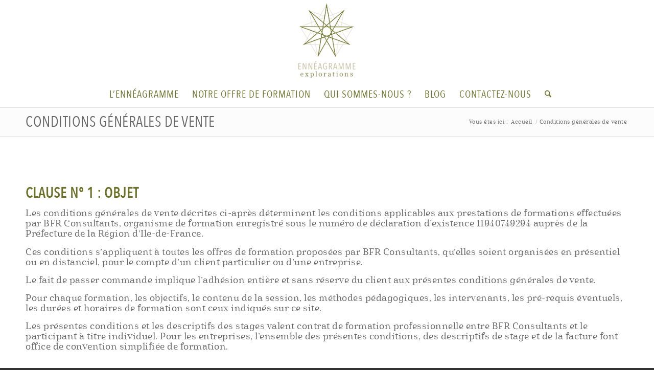

--- FILE ---
content_type: text/css; charset=utf-8
request_url: https://enneagramme-explorations.com/wp-content/themes/Enneagramme/style.css?ver=7.1.3
body_size: 1787
content:
/*
Theme Name: Enneagramme
Description: Site Beatrice et Ascuncion
Version: 1.0
Author: Fabrice COURT, d'apres ENFOLD, un theme de Kriesi
Author URI: https://www.fabricecourt.com
Template: enfold
*/

@font-face {font-family: 'Avenir Next Condensed';
    src: url('fontes/AvenirNextCondensed-Regular.woff2') format('woff2'),
         url('fontes/AvenirNextCondensed-Regular.woff') format('woff');
    font-weight: normal;font-style: normal;font-display: swap}

@font-face {font-family: 'CabritoDidone-NorReg';
    src: url('fontes/CabritoDidone-NorReg.woff2') format('woff2'),
         url('fontes/CabritoDidone-NorReg.woff') format('woff');
    font-weight: normal;font-style: normal;font-display: swap}

/*fontes*/
body,p, ul{font-size:18px;line-height:20px;font-family: 'CabritoDidone-NorReg'!important;letter-spacing:.5px}
h1,h2,h3,h4 {font-family: 'Avenir Next Condensed';text-transform:uppercase!important;color:#6b7126!important}
h1.av-special-heading-tag {font-size: 75px!important}
@media only screen and (max-width: 1100px) {h1.av-special-heading-tag {font-size: 3em!important}}
h2.av-special-heading-tag {font-size: 55px!important}
/*@media only screen and (max-width: 1100px) {h1.av-special-heading-tag {font-size: 1.5em!important}}*/
a {text-decoration:underline}
@media only screen and (min-width: 768px) and (max-width: 1100px)
{.responsive #top #wrap_all .av-medium-font-size-36 {font-size: 30px !important}}

/*habillage*/
.formation a {font-family: 'Avenir Next Condensed';text-decoration: none!important; font-size: 19px; text-transform: uppercase; color: #fff!important; padding: 10px;font-weight: bold;}
.formation a:hover {background-color:#ffffff02}
.is-style-outline>.wp-block-button__link:not(.has-background), .wp-block-button__link.is-style-outline:not(.has-background) {background-color: #ffffff36}
.is-style-outline>.wp-block-button__link:not(.has-background):hover, .wp-block-button__link.is-style-outline:not(.has-background):hover {background-color: #ffffff22}
awp-block-button__link:hover {text-decoration: none}
h1.main-title.entry-title {font-family: 'Avenir Next Condensed'!important;font-size: 29px;line-height: 36px;}
.stronggros strong {font-size: 20px; letter-spacing: 2px}
.page-id-1086 h2 {margin-top: 45px}

/*menu*/
.menu,h3.widget-title,span.avia-menu-text,.main_menu ul:first-child > li > a,#top #header .mega_menu_title a{
font-family: 'Avenir Next Condensed'; font-size: 20px; letter-spacing: 1px; text-transform: uppercase; font-weight: normal;}

/*grid
@media only screen and (max-width: 1200px) {.responsive #top #wrap_all .flex_column.av-break-at-tablet, .responsive #top #wrap_all .av-break-at-tablet .flex_cell {margin: 0; margin-bottom: 20px; width: 100%;display: block}
.responsive #top #wrap_all .av-break-at-tablet-flextable, .responsive .av-layout-grid-container.av-break-at-tablet {display: block}}*/

/*overlay*/
.image-overlay .image-overlay-inside::before {border-radius: 3px}
.image-overlay-inside, .image-overlay.overlay-type-extern {display: none}
.avia_transform a:hover .image-overlay:hover { opacity: 0.1!important;filter: alpha(opacity=100); /* For IE8 and earlier */}

/*EventOn*/
.evotx_checkout_additional_names h3 {display: contents}
p.evo_event_information span {padding-top: 10px!important}
span.evo_event_headers.vir {color: #fff!important}
.eventon_events_list .eventon_list_event .evcal_desc span.evo_above_title span, .evo_pop_body .evcal_desc span.evo_above_title span {background-color: #007d81!important}
p.evo_event_information {display: inline-flex}

/*Masquage évenement Zoom*/
.evo_vir_main_content.evo_vir_box {display: none}
.evo_metarow_virtual.evorow.evcal_evdata_row, .evo_metarow_gmap {display: none!important}

/*footer*/
div#footer h2 {color: #fff!important;font-size: 24px}

/*bouton*/
span.avia_iconbox_title {font-family: 'Avenir Next Condensed'; text-transform: uppercase; letter-spacing: 2px}
.formationenneagramme a {padding-bottom: 10px!important; background-color: #dfe0d0;display: block;text-decoration: none!important; padding: 10px}
.formationenneagramme a:hover {background-color: #9fa271}

/*placeholder*/
::-webkit-input-placeholder{font-family: 'CabritoDidone-NorReg'!important;}
:-moz-placeholder{font-family: 'CabritoDidone-NorReg'!important;}
::-moz-placeholder{font-family: 'CabritoDidone-NorReg'!important;}
:-ms-input-placeholder{font-family: 'CabritoDidone-NorReg'!important;}
#top .input-text, #top input[type="text"],#top input[type="input"],#top input[type="password"],#top input[type="email"],#top input[type="number"],#top input[type="url"],#top input[type="tel"],#top input[type="search"],#top textarea,#top select{font-family: 'CabritoDidone-NorReg'!important;}
::-webkit-input-placeholder {color: #333333!important}
::-moz-placeholder {color: #333333!important}
:-ms-input-placeholder {color: #333333!important}
:-moz-placeholder {color: #333333!important}
#top label span, #top legend span {color: #808080}

/*rgpd*/
p.avia_cookie_text {font-size: 18px!important;line-height: 26px!important}
.avia-cookie-consent.avia-cookiemessage-bottom {background-color: rgba(0,0,0,0.50);/*padding: 0.5em*/}
/*a.avia-button.avia-cookie-consent-button.avia-cookie-consent-button-1.avia-cookie-close-bar {padding: 3px}*/
/*a.avia-button.avia-cookie-consent-button.avia-cookie-consent-button-2.av-extra-cookie-btn.avia-cookie-info-btn {padding: 3px}*/
/*.avia-cookie-consent .avia-cookie-consent-button, .avia-popup .avia-cookie-consent-button {padding: 0.2em!important}*/
.avia-cookie-consent .avia-cookie-consent-button.avia-cookie-hide-notification, .avia-popup .avia-cookie-consent-button.avia-cookie-hide-notification {color: #000000!important}

--- FILE ---
content_type: text/css; charset=utf-8
request_url: https://enneagramme-explorations.com/wp-content/plugins/eventon-tickets/assets/tx_styles.css?ver=2.4.2
body_size: 6990
content:
/* 
* Event Ticket styles
* @version 2.4.2
*/

:root{
	--evotx_good_color:#58af1f;
	--evotx_error_color:#f05f50;
}
/* cart notification */	
	.ajde_evcal_calendar .evotx_ticket_purchase_section .evotx_next_event{padding-top: 10px;}
	
/* added to cart notices */
	.evcal_eventcard .evo_metarow_tix .tx_wc_notic, 
	.evotx_ticket_purchase_section .tx_wc_notic{
		margin-top: 20px; border-radius: 10px;background-color: transparent!important;
	}
	

	body #evcal_list .evo_metarow_tix .tx_wc_notic .error, 
	.evo_lightbox_content .tx_wc_notic .error,
	.evotx_ticket_purchase_section .tx_wc_notic .error,
	{display: none;}
	body #evcal_list .evo_metarow_tix .tx_wc_notic.error .error, 
	.evo_lightbox_content .tx_wc_notic.error .error,
	.evotx_ticket_purchase_section .tx_wc_notic.error .error
	{display: block; font-size: 14px; margin: 0;}
	.evo_metarow_tix .tx_wc_notic.error .evo-success{display: none;}
	
	
	.evo_metarow_tix .evotx_success_msg:before,
	.evotx_ticket_purchase_section .evotx_success_msg:before
	{
		content: "\f058";
	    font-family: var(--fa-style-family, "evo_FontAwesome");
    	font-weight: var(--fa-style, 900);
    	font-size: 18px;
    	-moz-osx-font-smoothing: grayscale;
	    -webkit-font-smoothing: antialiased;
	    display: var(--fa-display, inline-block);
	    font-style: normal;
	    font-variant: normal;
	    line-height: 1;
	    text-rendering: auto;	    
	    font-size: 36px;
	    position: absolute;
	    left: 0;
	    margin-top: -5px;
	    font-family: 'evo_FontAwesomeS';
	}
	.evo_metarow_tix .evotx_success_msg.bad:before,
	.evotx_ticket_purchase_section .evotx_success_msg.bad:before{
		content: "\f06a"; color:var(--evotx_error_color);
	}

	body .evorow.evcalevdata.row .evotx_success_msg,
	.evotx_ticket_purchase_section .evotx_success_msg,
	#evcal_list .eventon_list_event .event_description p.evotx_success_msg,
	.evo_lightboxes .evo_pop_body .evcal_evdata_row .evcal_evdata_cell p.evotx_success_msg,
	.evo_lightbox_content .evcal_evdata_row p.evotx_success_msg{
		padding: 20px 0 20px 50px; 
	    font-size: 16px; 
	    font-style: normal;
	    position: relative;
	    color: var(--evo_color_1); border-radius: 10px;
	}
	.evotx_success_msg span{
		display: block; font-size: 14px; padding-top: 15px;	
	}
	.evotx_success_msg span a{margin:0 5px;}
	#evcal_list .eventon_list_event .event_description .evotx_success_msg .evcal_btn,
	.evo_lightbox .evo_lightbox_content .evcal_evdata_row .evotx_success_msg .evcal_btn{
		line-height: 1.4; background-color: transparent; border:1px solid #fff;
	}

	.evcal_evdata_cell .evo_event_body_tag.cancelled{
		display: inline-block;
	    color: #fff;
	    background-color: #F79191;
	    border-radius: 5px;
	    padding: 4px 9px;
	    margin-bottom: 2px;
	    margin-right: 5px;
	    text-transform: uppercase;
	    font-size: 11px; font-weight: 700;
	    position: relative;
	    line-height: 1;
	}

	/* smaller screens */
	@media (max-width: 600px){}
/* lightbox */
	.evo_lightbox .tx_wc_notic, .evo_lightbox .evotx_cart_actions{margin-left:20px; margin-right:20px;}
	.evo_lightbox .evotx_cart_actions{padding-bottom: 20px;}
	.evo_lightbox .evotx_ticket_purchase_section.evoloading:before{border-radius: 20px;}
	.evo_lightbox.evotx_lightbox .evolbclose{top:55px;}

/* event top add to cart buttons */
	#evcal_list .eventon_list_event .evcal_desc .evotx_add_to_cart em,
	.evo_pop_body .evcal_desc .evotx_add_to_cart em{
		font: bold 14px arial;
		display: inline-block;
		padding: 8px 12px!important;
		margin-top: 4px;
		text-transform: uppercase;
		text-decoration: none;
		border-radius: 4px;
		border-bottom: none;
		font-style: normal;
		color: #ffffff;
		background: #237ebd;
		cursor: pointer;
	}
	#evcal_list .eventon_list_event .evcal_desc .evotx_add_to_cart em:hover,
	.evo_pop_body .evcal_desc .evotx_add_to_cart em:hover{opacity: 0.6;}

/* event card event ticket image section */
	
	.evoTX_wc.tximg .evoTX_wc_section{padding-top: 30px;}
	.evoTX_wc.tximg .evoTX_wc_section form{margin-right: 20px;}
	.evoTX_wc.tximg .evotx_image img{
		max-width: 100%; height: auto;
		border-radius: 5px;
	}
	.evoTX_wc.tximg .clear{clear: both;}
	.evoTX_wc.tximg .evo_data_val.evotx_description, .evoTX_wc.tximg .evotx_guest_list{
		margin-right: 15px; margin-bottom: 10px;}
	.evoTX_wc.tximg .evotxINQ_box{margin-right: 15px;}

	
	.eventon_list_event .evoTX_wc.tximg table.variations tr{
		position: relative;
	}
	.eventon_list_event .evoTX_wc.tximg table.variations td.label{
		display: block;
		position: absolute;
	}
	.eventon_list_event .evoTX_wc.tximg table.variations td.label label,
	.eventon_list_event .evoTX_wc table.variations td.label label{
		font-size: 18px;
		color: var(--evo_color_1);
    	font-weight: normal;
    	margin-right: 10px;
	}
	.eventon_list_event .evoTX_wc.tximg table.variations td.value{
		padding-top: 40px; position: relative; padding-left: 0;
	}
	.eventon_list_event .evoTX_wc table.variations td.value a.reset_variations{
		clear: both;
		display: block;
		padding-left: 0;
		color: #6b6b6b;
		font-size: 10px;
		padding-top: 10px;
		font-style: normal;
		text-transform: uppercase;
	}
	.eventon_list_event .evoTX_wc table.variations td.value a.reset_variations:hover{opacity: 0.5}

	.single_variation_wrap.evotx_orderonline_add_cart .variations_button, .evotx_orderonline_add_cart .single_variation{
		padding-top: 8px;
		padding-bottom: 8px;
		margin-right: 20px;
	}
	.single_variation_wrap.evotx_orderonline_add_cart .variations_button{padding-top: 14px;}
	.single_variation_wrap.evotx_orderonline_add_cart .single_variation p{
		padding: 0 0 5px;
		margin: 0;
	}
	.single_variation_wrap.evotx_orderonline_add_cart .single_variation .amount{
		font-weight: bold;
		font-style: normal;
	}
	.evoTX_wc_section .evotx_variations_soldout{
		padding: 5px 8px;
		border-radius: 5px;
		background-color: #f79d9d;
		color:#fff;
	}
	.eventon_list_event .evcal_eventcard p.evotx_caption{
		text-align: center;
		padding: 8px 0 0px;
		margin: 0;
	}

	/* plus minus quantity */
	.evoTX_wc_section .evotx_quantity .qty b, 
	.evotx_qty_adjuster b{
		border-radius: 50%;
		height: 30px; width: 30px;
		color:#fff;
		background-color: #c9c9c9;
		display: inline-block;
		line-height: 26px;
	    text-align: center;
	    font-size: 24px;
	    font-weight: normal;
	    cursor: pointer;
	    position: relative;
	    top: 0;
	    padding: 0;
	}
	.evoTX_wc_section .evotx_quantity .qty b.plu.reached, .evotx_qty_adjuster b.plu.reached{background-color:#dadada }
	.evoTX_wc_section .evotx_quantity .qty b:hover, .evotx_qty_adjuster b:hover{opacity: 0.8;}
	.evoTX_wc_section .evotx_quantity .qty b.plu, .evotx_qty_adjuster b.plu{
		background-color: var(--evo_color_prime);line-height: 28px;
	}
	.evoTX_wc_section .evotx_quantity .qty em, .evotx_qty_adjuster em{
		font-style: normal;
		font-size: 20px;
		font-weight: bold;
		padding: 5px 10px;
	}
	.evoTX_wc .evoTX_wc_section .evotx_quantity .qty, .evotx_qty_adjuster{
		margin-left: 10px; float: right; margin-top: -3px;
		display:flex;
	}
	.evoTX_wc.tximg .evoTX_wc_section .evotx_quantity .qty
	{display:block;margin-left: 0;margin-top: 0px;}
	
	.ajde_evcal_calendar .evoTX_wc_section .evotx_quantity{}

	.ajde_evcal_calendar .evoTX_wc_section .evotx_quantity,
	.evo_lightbox_content .evoTX_wc_section .evotx_quantity{
		padding: 15px 10px 20px;
		-webkit-user-select: none; /* Chrome/Safari */        
		-moz-user-select: none; /* Firefox */
		-ms-user-select: none; /* IE10+ */
		/* Rules below not implemented in browsers yet */
		-o-user-select: none;
		user-select: none;
		align-items: center;
	}

/* ticket button anywhere  standalone button*/
	.evo_lightbox.evotx_standalone_ticket .evotx_st_top .evo_h3{font-size: 24px;}
	.evo_lightbox.evotx_standalone_ticket .evotx_st_top {flex-direction: column;padding-bottom: 0px;}
	.evo_lightbox.evotx_standalone_ticket .evotx_st_top .extra_d{ display: flex; gap:10px;}
	.evo_lightbox.evotx_standalone_ticket .evotx_st_top span.data{display: flex;}
	.evo_lightbox.evotx_standalone_ticket .evotx_st_top span.data i{ margin-right: 10px; }

/* Attendees anywhere */
	.evotx_ed{
		    background-color: #d5d5d5;
	    padding: 20px 30px;
	    border-radius: 20px;
	}
	.evotx_ed:hover{opacity: 0.8}
	.evotx_ed.light, .evotx_ed.light a , .evotx_ed.light > *{color: #fff!important}
	.evotx_ed h3{font-family: var(--evo_font_1);margin-bottom: 0}
	.evotx_ed h3 a{text-decoration: none!important;}
	.evotx_ed p{margin: 0}
	.evotx_attendees_anywhere .evotx_ea{
		display: flex;flex-wrap: wrap;
	}
	.evotx_attendees_anywhere .evotx_ea p{
		padding: 20px;
	    display: flex;
	    flex-direction: column;
	    align-items: center;
	    /* text-align: center; */
	    margin: 0;
	}
	.evotx_attendees_anywhere .evotx_ea p span{
		background-color: #b7b7b7;
	    flex: 0;
	    border-radius: 30px;
	    padding: 20px;
	    color: #fff;
	    width: 30px;
	    box-sizing: content-box;
	    text-align: center;
	    text-transform: uppercase;
	}

/* inqury section */
	.evotx_inqure_form p.message{display: none!important}
	.evotx_inqure_form .evolb_content p.message{display: block!important}
	.evotx_inqure_form .evolb_content p.message{
		padding: 20px;
	    margin: 20px -50px -50px;
	    color: #fff;
	}
	.evotx_inqure_form .evolb_content p.message.bad{background-color: #fc4844;}
	.evotx_inquery{padding:50px;}
	.evotx_inquery .evotxINQ_box label{
		display: block;line-height: 1; margin:5px 0;
	}
	.evotx_inquery .evotxINQ_box input, .evotx_inquery .evotxINQ_box textarea{
		box-sizing: border-box;
	    width: 100%;
	    border-radius: 10px;
	    color: #141412;
	    padding: 10px 15px;
	    box-shadow: none;
	    background-color: #e1e1e1;
	    margin: 2px 0 0;
	    /* font-style: normal; */
	    font-size: 16px;
	    border: none;
	    font-family: var(--evo_font_2), 'san serif';
	}
	.evotx_inquery .evotxINQ_box input:focus, .evotx_inquery .evotxINQ_box textarea:focus{
		outline:none; background-color: #c6c6c6
	}
	.evotx_inquery .notification{background-color: #f3f3f3; padding: 10px 20px; margin: 10px -15px -15px;display: block;}
	.evotx_inquery .evotxINQ_box textarea{border-radius: 8px;}
	.evotxINQ_form .evotxinq_field.error{	background-color:#ff9292; }
	
	body .evcal_evdata_row .evotx_inquery p.verifyhuman{
		text-align: center;background-color: #f5f5f5; border-radius: 12px; padding: 10px; margin: 10px 0;
	}
	.evotxINQ_msg_in{
		background-color: #50c848; color:#fff;
		display: flex;justify-content: center;align-items: center;
		padding:50px;
	}
	.evotxINQ_msg_in em{
		position: relative;
		  display: inline-block;
		  vertical-align: top;
		  margin-right: 12px;
		  width: 33px;
		  height: 33px;
		  border: 2px solid #fff;
		  border-radius: 50%;
		      display: flex;
    justify-content: center;
    align-items: center;
	}
	
	/* captcha */
		.evotxINQ_form .verifyhuman span{display:block; position:relative; margin-top:5px;}
		.evotxINQ_form .verifyhuman span b{
			height:20px;
			display:inline-block;
			position:absolute;
			margin-top:5px;
			font-size:16px;
		}
		.evotxINQ_form .verifyhuman span input{margin-left:50px; width:100px;}

/* general */
	.evotx_ticket_purchase_section .evotx_add_to_cart_bottom.outofstock{display: none;}
	.evotx_ticket_purchase_section p.price.tx_price_line,
	.evotx_ticket_purchase_section p.evotx_quantity,
	p.evotx_item_price_line,
	.evotx_ticket_purchase_section p.evotx_ticket_other_data_line
	{
		padding-bottom: 10px; padding-top: 10px;
		border-bottom:1px solid #dadada;
		margin-top: 0px;
	}
	.evotx_ticket_purchase_section p.price.tx_price_line,
	.evotx_ticket_purchase_section p.evotx_quantity
	{padding-left: 10px;padding-right: 10px;}
	.eventon_list_event .event_description p.evotx_remaining, 
	.evo_lightbox_content .evo_metarow_tix p.evotx_remaining{
		margin-top: 15px; color: #fff;
	}
	.eventon_list_event .evcal_eventcard .evoTX_wc .tx_price_line,
	.evo_lightbox_content .evo_metarow_tix .tx_price_line,
	.evoTX_wc_section .evotx_quantity span.evotx_label,
	.evoTX_wc .tx_price_line span.evotx_label,
	.evotx_item_price_line span.evotx_label,
	.evotx_ticket_purchase_section p.evotx_ticket_other_data_line span.label,
	.evotx_ticket_purchase_section p.evotx_ticket_other_data_line span.evo_label
	{
		font-size: 14px; font-style: normal;
	}
	.evoTX_wc .tx_price_line{margin-bottom: 5px;}

	.evoTX_wc .evotx_ticket_other_data_line, 
	.evotx_ticket_purchase_section .evotx_ticket_other_data_line, 
	body #evcal_list .evoTX_wc .evotx_ticket_other_data_line
	{padding:10px;}
	body #evcal_list .eventon_list_event .evoTX_wc .evotx_addtocart_total,
	.evotx_ticket_purchase_section h4.evotx_addtocart_total.evo_h4,
	.evcal_evdata_row .evoTX_wc .evotx_addtocart_total{
		padding: 15px 10px 0;
		font-size: 16px; font-style: normal; font-weight: bold;
	}

	.evo_pop_body .evorow.evo_metarow_tix{padding: 25px;}
	body .evotx_ticket_purchase_section .tx_orderonline_add_cart .evotx_already_purchased{
		background-color: #efefef;
	    margin-top: 20px;
	    border-radius: 20px;
	    padding: 5px 15px;
	    text-align: center;
	}
	body .evotx_ticket_purchase_section form.tx_orderonline_single{margin-bottom: 0}


	.evo_lightbox_body .evost_seats_preview p{margin:0;}

	.evoTX_wc .evotx_addtocart_total span.value,
	.evotx_ticket_purchase_section .evotx_addtocart_total span.value,
	.evoTX_wc .tx_price_line span.value,
	.evotx_ticket_purchase_section .tx_price_line span.value,
	.evotx_item_price_line span.value,
	.evotx_ticket_purchase_section p.evotx_ticket_other_data_line span.value,
	.evoTX_wc .tx_price_line input.value.nyp
	{float: right;}

	.evoTX_wc .tx_price_line span.evo_label,
	.evotx_ticket_purchase_section .tx_price_line span.evo_label,
	.evotx_ticket_purchase_section p.evotx_addtocart_total .evo_label,
	.evotx_quantity .evotx_label
	{
		text-transform: uppercase;
	}
	.tx_orderonline_add_cart .evotx_addtocart_total{
		padding: 10px;
	    font-weight: bold;
	    font-style: normal;
	    font-size: 14px;
	}

	/* name your price */
		#evcal_list .evoTX_wc .tx_price_line.nyp,
		.evotx_ticket_purchase_section p.price.tx_price_line.nyp
		{display: flex;justify-content: space-between; align-items: center;}
		.evoTX_wc .tx_price_line input.nyp{
			padding: 5px 10px;
		    margin: 0 0 0 5px;
		    border-radius: 10px;
		    box-shadow: none;
		    border: none;
		    background-color: #ffffff;
		    border: 2px solid #c7c7c7;
		    font-size: 16px;
		    transition: border-color .2s linear;
		}
		.evoTX_wc .tx_price_line input.nyp:hover, .evoTX_wc .tx_price_line input.nyp:focus
		{    border-color: var(--evo_color_1);outline: none;box-shadow: none;}


	/* remaining stock */
		p.evotx_remaining{text-align: right;}
		p.evotx_remaining span.evotx_remaining_stock{
			font-style: normal;
			font-size: 14px;
			border-radius: 25px;
			border: 1px solid #cccccc;
			padding: 6px 20px;
			background-color: transparent; color: var(--evo_color_1);
			display: inline-block;
		}
		p.evotx_remaining span.evotx_remaining_stock span{font-weight: bold;}


	.evotx_addtocart_button{text-align: right; padding-top: 15px;}
	
	.evoTX_wc .quantity input{
		border: 2px solid #b7b7b7;
		font-family: inherit;
		padding: 5px;
		font-size: 100%;
		margin: 0;
		max-width: 70px;
		vertical-align: baseline;
		-webkit-box-sizing: border-box;
		-moz-box-sizing: border-box;
		box-sizing: border-box;
	}
	.evoTX_wc .variations_button .quantity input, .evoTX_wc .tx_single .tx_orderonline_add_cart .quantity input{
		border-radius:5px;padding: 4px;
		line-height: 100%;
	}
	.evoTX_wc table tr{border:none;}
	.evoTX_wc table.variations td, .evoTX_wc table.variations{
		border:none;
		padding: 0;
	}
	.evoTX_wc table.variations td.value select{
		border-radius:5px; margin-left: 0;
		padding: 8px 15px;
		height: auto; width: 100%;
		font-size: 14px;
	}
	.evoTX_wc .evcal_bnt{
		float: left;
		border-bottom: none;
		padding: 10px;
		line-height: 100%;
	}
	.eventon_list_event .evoTX_wc .evcal_btn, .evo_pop_body .evoTX_wc .evcal_btn{
		border:none;
		margin-top: 0px;
		cursor: pointer;
	}
	.evoTX_wc .quantity input[type='button'] {
		display: none;
	}
	.evcal_evdata_row .evotx_guest_list{
		border-bottom: 1px solid #DCDBDB;
		padding-bottom: 8px;
		padding-top: 10px;
		margin-right: 20px;
	}
	.evotx_guest_list .evo_h4 em{font-style: normal; opacity: 0.6}
	.evotx_whos_coming span{
		border-radius: 8px;
   		padding: 0px 8px;
   		background-color: #A7A7A7;
    	color: #ffffff;
    	display: inline-block;
	    height: 30px;
	    min-width: 30px;
	    text-align: center;
	    line-height: 30px;
	    opacity: 0.6;
	    margin-right: 5px;
	    margin-bottom: 5px;
	    font-style: normal;
	    text-transform: uppercase;
	    cursor: pointer;
	    transition: all 0.2s;
	    -webkit-transition: all .2s;
	    -moz-transition: all 0.2s;
	}
	.evotx_whos_coming span:hover{
		opacity: 1;
	}
	.evoTX_wc .evoAddToCart.button{margin-top: 10px;}

/* order details in my account */
	.evotx_event_tickets_section{ }
    .evotx_event_tickets_section_in{ background-color: #fff; border-radius: 10px;}
    .woocommerce-order .eventon-ticket-details{margin-bottom: 20px;
    	background-color: #e7e7e7;
	    border-radius: 15px;
	    padding: 20px;
    }
	.evotx_event_tickets_section table td{	padding: 0;	}
	.evotx_event_tickets_section table tr{border:none;}
	.evotx_event_tickets_section table table,
	.evotx_event_tickets_section table td{margin: 0;	}
	.evotx_event_tickets_section td.email_footer{display: none;}
	.evotx_event_tickets_section .evotx_email_ticket_header img{height: 80px!important;}
	.woocommerce-view-order .evotx_event_tickets_section table table tr{
		display: flex; flex-direction: column;
	}
	.woocommerce-view-order .evotx_event_tickets_section table{}
	.evotx_event_tickets_section table.evotx_ticket{
		background-color: #e6e7e8;
	    padding: 10px;
	    border-radius: 10px;
	}
	.evotx_event_tickets_section table.evotx_ticket td{background-color: #fff}

	.evotx_event{
		background-color: #efefef;
	    margin-bottom: 10px;
	    padding: 20px;
	    border-radius: 15px;
	}
	.evotx_event.past{background-color: #ddd;}
	.evotx_event .evotx_event_tickets .evotx_tb span.evotx_view_ticket
		{cursor: pointer; display: inline-block;}
	.evotx_ticket .evotx_view_ticket:hover{opacity: 0.7}
	.evotx_event .evotx_event_tickets{display: table; width: 100%;}
	.evotx_event .evotx_event_tickets .evotx_tb{display: table-row; }
	.evotx_event .evotx_event_tickets .evotx_tb.evotx_tb_head{font-weight: bold; }
	.evotx_event .evotx_event_tickets .evotx_tb span{display: table-cell; }
	.evotx_event .evotx_event_tickets .evotx_tb span.evotx_tb_cell{padding: 10px 0;
		border-bottom: 1px solid var(--evo_linecolor_1);
	}
	.evotx_event .evotx_event_tickets .evotx_tb.evotx_tb_body:hover .evotx_tb_cell{
		background-color: var(--evo_cl_b10);
	}
	.evotx_event .evotx_event_tickets .evotx_tb span.tx_status,
	.evotx_event .evotx_event_tickets .evotx_tb span.tx_o_status
	{text-transform: capitalize;}

	.evotx_lightbox .evotx_ticket td{padding:0;}

/* products addon */
	.evoTX_wc_section .product-addon{
		padding: 10px 0;
	}
	.evoTX_wc_section .product-addon h3,
	.evoTX_wc_section .product-addon-totals dt{
		font-family: 'open sans','arial';
		font-style: italic;
		font-size: 18px;
		color: #808080;
    	font-weight: normal;
    	padding-left: 0;
	}
	.evoTX_wc_section .product-addon .addon-description{padding-bottom: 10px;}
	.evoTX_wc_section .product-addon p.form-row{padding-bottom: 5px;}
	.evoTX_wc_section .product-addon label{
		font-weight: normal;
	}
	.evoTX_wc_section .product-addon-totals dd{margin: 0; padding-bottom: 10px;}
	.evoTX_wc_section .product-addon-totals dd:nth-child(4) span{
		font-weight: bold;
		font-family: 'open sans','arial';
		font-size: 36px;
	}
	.evoTX_wc_section .product-addon-totals{
		padding: 25px 25px 10px;
		margin: 0;
		background-color: #e6e6e6;
		border-radius: 5px;
	}

/* add to cart buttons and variable item form */
	.eventon_list_event .evo_metarow_tix .evoTX_wc .evotx_price_line{
		font-size: 18px;margin-bottom: 5px;color:var(--evo_color_1)!important;
	}
	.eventon_list_event .evo_metarow_tix .evoTX_wc{padding-top: 10px;}
	.eventon_list_event .evo_metarow_tix .evoTX_wc table.variations{
		font-size: 16px; margin-bottom: 0px;width: 100%;
	}	
	.eventon_list_event .evoTX_wc table.variations td{
		vertical-align: top; background-color: transparent;
		border-bottom: 1px solid #dadada;
		padding: 10px 0; 
	}
	.eventon_list_event .evoTX_wc table.variations tbody tr:last-child td{border:none;}
	.eventon_list_event .evoTX_wc table.variations td.value{text-align: right;}
	
	.eventon_list_event .evo_metarow_tix .evoTX_wc .evotx_orderonline_add_cart .single_variation{
		font-size: 20px; font-style: italic;
		color:var(--evo_color_1); margin: 0px;
		border-bottom: 1px solid var(--evo_linecolor_1);
    	border-top: 1px solid var(--evo_linecolor_1);
	}
	.evorow.hide_remains .single_variation .woocommerce-variation-availability{display: none;}
	.eventon_list_event .evo_metarow_tix .evoTX_wc .evotx_orderonline_add_cart .single_variation .woocommerce-variation-price,
	.evo_lightbox_content .evotx_orderonline_add_cart .single_variation .woocommerce-variation-price{
		font-size: 30px; color:var(--evo_color_1);
	}
	.eventon_list_event .evotx_orderonline_add_cart .single_variation p.stock, 
	.evo_lightbox_content .evotx_orderonline_add_cart .single_variation p.stock{
		border-radius: 5px;
		padding: 6px 10px;
		background-color: #8fd687; color: #fff;
		display: inline-block;
	}
	.eventon_list_event .evotx_orderonline_add_cart .single_variation p.stock.out-of-stock,
	.evo_lightbox_content .evotx_orderonline_add_cart .single_variation p.stock.out-of-stock
	{background-color:#f58358 }

/* order details after checkout */
	.woocommerce-order-details .evo_event_ticket_item .wc-item-meta li{
		    display: flex;
	    padding: 5px 10px;
	    font-style: italic;
	    background-color: #e7e7e7;
	    border-radius: 10px;
	    margin-bottom: 5px;
	}
	.woocommerce-order-details .evo_event_ticket_item .wc-item-meta li strong{flex-basis:30%;}
	.woocommerce-order-details .evo_event_ticket_item .wc-item-meta li:before, .woocommerce-order-details .evo_event_ticket_item .wc-item-meta li:after{content:none;}

/* cart & checkout page */
	.shop_table .cart_item.evo_event_ticket_item .product-name .variation{
		font-size: 12px;
	}
	.shop_table .cart_item.evo_event_ticket_item .product-name .variation dt{
		display: block;width: 100%;
	}
	.shop_table .cart_item.evo_event_ticket_item .product-name .variation dd{}

	/* display ticket item meta */
	.shop_table .cart_item.evo_event_ticket_item .item_meta_data,
	.shop_table .cart_item.evo_event_ticket_item .variation
	{display: block; font-style: italic;}
	.shop_table .cart_item.evo_event_ticket_item .item_meta_data span{
		font-size: 13px;
	    /* background-color: #f1f1f1; */
	    display: flex;
	    flex-direction: row;
	    padding: 1;
	    border-radius: 10px;
	    /* margin-top: 5px; */
	    flex-wrap: wrap;
	    font-style: normal;
	    line-height: 1.5;
	}
	.shop_table .cart_item.evo_event_ticket_item .item_meta_data span b, 
	.shop_table .cart_item.evo_event_ticket_item .variation dt
	{display: block;font-weight: bold; font-style: normal;
		text-transform: capitalize;margin-right: 7px;
	}
	.shop_table .cart_item.evo_event_ticket_item .evotx_item_meta_data_p{margin-bottom: 5px;}

	form.woocommerce-checkout .evotx_checkout_additional_names .evotx_ticket_additional_info{
		margin-bottom: 20px;
		border-radius: 15px;
	    padding: 15px;
	    border: 1px solid var(--evo_color_1);
	}

	.shop_table .cart_item.evo_event_ticket_item .evotx_itemmeta_secondary{
		background-color: #e0e0e0;
	    border-radius: 8px;
	    padding: 3px 10px;
	    border: none;justify-content: space-between;
	}
	
/* Responsive */
	@media (max-width: 650px){
		.evoTX_wc.tximg .evoTX_wc_section form{margin-right: 0;}
		.evoTX_wc_section .product-addon-totals{padding: 15px 15px 5px;}
		#evcal_list .eventon_list_event .evo_metarow_tix .evoTX_wc .evotx_price_line{font-size: 18px;}
		.evoTX_wc.tximg .evotx_image, .evoTX_wc.tximg .evoTX_wc_section{
			width: 100%;
			float: none;
			display: block;
		}
		.evoTX_wc.tximg .evotx_image{	padding-top: 20px;	}
	}

/* fonts */
	.eventon_list_event .evoTX_wc table.variations td.label label,
	.eventon_list_event .evo_metarow_tix .evoTX_wc .evotx_orderonline_add_cart .single_variation,
	.evoTX_wc_section .evotx_variations_soldout
	{
		font-family: var(--evo_font_1);
	}

/* frontend ticekt holders list */
	.event_tix_attendee_list{ background-color: #f3f3f3;border-radius: 12px;}
	.event_tix_attendee_list .evotxVA_ticket{
		display: flex;
		padding: 20px;
		border-bottom: 1px solid #e8e8e8;
		font-family: 'open sans'
	}
	.event_tix_attendee_list .evotxVA_ticket:last-child{border:none;}
	.evotxVA_ticket .evotxVA_data{width: 100%; padding-left: 0px;}
	.evotxVA_ticket .evotxVA_data span b{font-size: 14px; font-weight: bold;}
	.evotxVA_ticket .evotxVA_tn{
		font-weight: bold; font-size: 18px;
		display: flex; justify-content: space-between;
	}
	.evotxVA_ticket .etxva_tag, .evotxVA_ticket .evotx_status{
		display: inline-block;
		border-radius: 20px;
		text-transform: uppercase;
		font-size: 10px;
		padding: 2px 10px;
		background-color: #b7b7b7;color:#fff;
		margin-left: 10px;
		text-decoration: none;
		position: relative; top: auto; right: auto;float: none;
	}
	.evotxVA_ticket .etxva_tag.etxva_s{cursor: pointer;}
	.evotxVA_ticket .etxva_tag.refunded{background-color: #ff6f6f; color:#fff;}
	.evotxVA_ticket .etxva_tag:hover{opacity: 0.7;}
	.evotxVA_ticket .etxva_tag.checkable{cursor: pointer;}
	.evotxVA_ticket .etxva_tag.evotx_status.check-in{background-color:#ffb546; color:#fff; }
	.evotxVA_ticket .etxva_tag.evotx_status.checked, .evotxVA_ticket .evotx_status.checked{background-color:#85b74a; color:#fff; }
	.evotxVA_ticket .etxva_tag.completed{background-color:#5fc7be; color:#fff; }
	.evotxVA_ticket .etxva_main{display: block;padding-bottom: 5px;}
	.evotxVA_ticket .etxva_other span{font-size: 13px;margin-right: 10px; display: block;}
	.evotxVA_ticket .etxva_other span em{text-transform: capitalize;    font-weight: bold;  font-style: normal;}

/* actionUser event manager */
	

/* ticket holders */
	.eventon-ticket-holder-details{margin-bottom: 20px;}
	.eventon-ticket-holder-details div, 
	.shop_table.ticketholder_details td{padding: 0;}
	.eventon-ticket-holder-details .evotxVA_ticket, 
	.shop_table.ticketholder_details .evotxVA_ticket{
		padding: 20px;
		background-color: #e7e7e7;
	    border-radius: 15px;
	    margin-bottom: 5px;
	    flex-direction: column;
	}
	.eventon-ticket-holder-details .evotxVA_ticket.refunded,
	.shop_table.ticketholder_details .evotxVA_ticket.refunded{
		background-color: #ff6f6f;
    	color: #fff;
	}